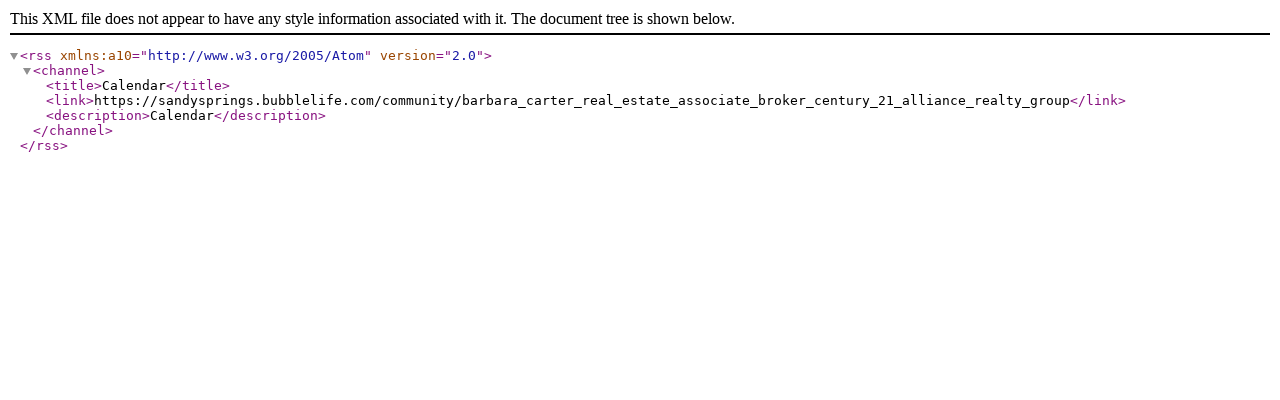

--- FILE ---
content_type: text/xml; charset=UTF-8
request_url: https://sandysprings.bubblelife.com/rss?c=3516118812
body_size: 243
content:
<?xml version="1.0" encoding="utf-8"?><rss xmlns:a10="http://www.w3.org/2005/Atom" version="2.0"><channel><title>Calendar</title><link>https://sandysprings.bubblelife.com/community/barbara_carter_real_estate_associate_broker_century_21_alliance_realty_group</link><description>Calendar</description></channel></rss>